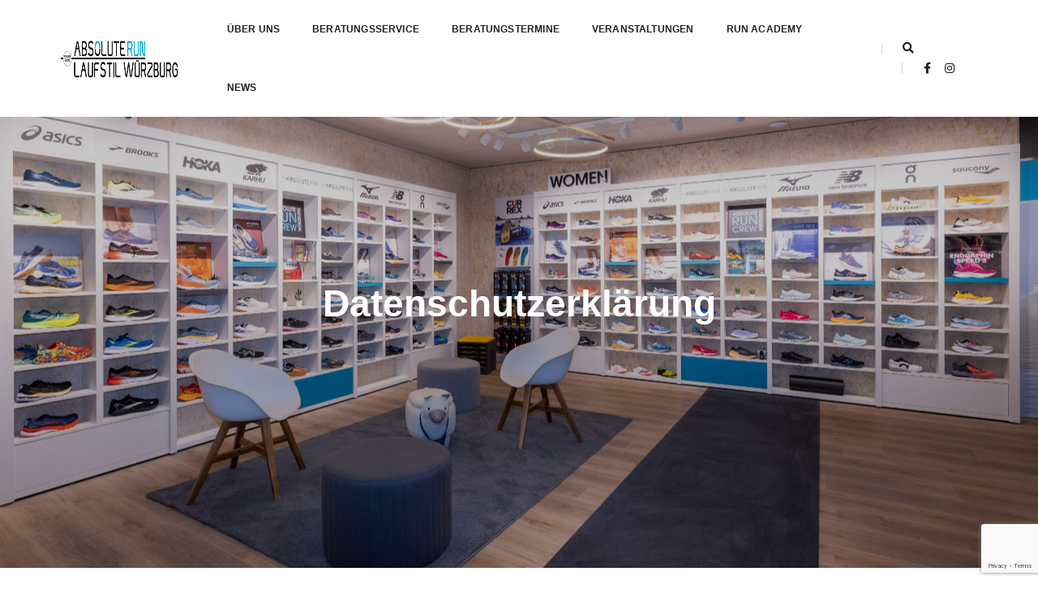

--- FILE ---
content_type: text/html; charset=utf-8
request_url: https://www.google.com/recaptcha/api2/anchor?ar=1&k=6LdpC1shAAAAAMii5QfrkmDXhvGxxP05Hm_q_yf5&co=aHR0cHM6Ly9hYnNvbHV0ZS1ydW4td3VlcnpidXJnLmRlOjQ0Mw..&hl=en&v=PoyoqOPhxBO7pBk68S4YbpHZ&size=invisible&anchor-ms=20000&execute-ms=30000&cb=78lux4uttwqs
body_size: 48762
content:
<!DOCTYPE HTML><html dir="ltr" lang="en"><head><meta http-equiv="Content-Type" content="text/html; charset=UTF-8">
<meta http-equiv="X-UA-Compatible" content="IE=edge">
<title>reCAPTCHA</title>
<style type="text/css">
/* cyrillic-ext */
@font-face {
  font-family: 'Roboto';
  font-style: normal;
  font-weight: 400;
  font-stretch: 100%;
  src: url(//fonts.gstatic.com/s/roboto/v48/KFO7CnqEu92Fr1ME7kSn66aGLdTylUAMa3GUBHMdazTgWw.woff2) format('woff2');
  unicode-range: U+0460-052F, U+1C80-1C8A, U+20B4, U+2DE0-2DFF, U+A640-A69F, U+FE2E-FE2F;
}
/* cyrillic */
@font-face {
  font-family: 'Roboto';
  font-style: normal;
  font-weight: 400;
  font-stretch: 100%;
  src: url(//fonts.gstatic.com/s/roboto/v48/KFO7CnqEu92Fr1ME7kSn66aGLdTylUAMa3iUBHMdazTgWw.woff2) format('woff2');
  unicode-range: U+0301, U+0400-045F, U+0490-0491, U+04B0-04B1, U+2116;
}
/* greek-ext */
@font-face {
  font-family: 'Roboto';
  font-style: normal;
  font-weight: 400;
  font-stretch: 100%;
  src: url(//fonts.gstatic.com/s/roboto/v48/KFO7CnqEu92Fr1ME7kSn66aGLdTylUAMa3CUBHMdazTgWw.woff2) format('woff2');
  unicode-range: U+1F00-1FFF;
}
/* greek */
@font-face {
  font-family: 'Roboto';
  font-style: normal;
  font-weight: 400;
  font-stretch: 100%;
  src: url(//fonts.gstatic.com/s/roboto/v48/KFO7CnqEu92Fr1ME7kSn66aGLdTylUAMa3-UBHMdazTgWw.woff2) format('woff2');
  unicode-range: U+0370-0377, U+037A-037F, U+0384-038A, U+038C, U+038E-03A1, U+03A3-03FF;
}
/* math */
@font-face {
  font-family: 'Roboto';
  font-style: normal;
  font-weight: 400;
  font-stretch: 100%;
  src: url(//fonts.gstatic.com/s/roboto/v48/KFO7CnqEu92Fr1ME7kSn66aGLdTylUAMawCUBHMdazTgWw.woff2) format('woff2');
  unicode-range: U+0302-0303, U+0305, U+0307-0308, U+0310, U+0312, U+0315, U+031A, U+0326-0327, U+032C, U+032F-0330, U+0332-0333, U+0338, U+033A, U+0346, U+034D, U+0391-03A1, U+03A3-03A9, U+03B1-03C9, U+03D1, U+03D5-03D6, U+03F0-03F1, U+03F4-03F5, U+2016-2017, U+2034-2038, U+203C, U+2040, U+2043, U+2047, U+2050, U+2057, U+205F, U+2070-2071, U+2074-208E, U+2090-209C, U+20D0-20DC, U+20E1, U+20E5-20EF, U+2100-2112, U+2114-2115, U+2117-2121, U+2123-214F, U+2190, U+2192, U+2194-21AE, U+21B0-21E5, U+21F1-21F2, U+21F4-2211, U+2213-2214, U+2216-22FF, U+2308-230B, U+2310, U+2319, U+231C-2321, U+2336-237A, U+237C, U+2395, U+239B-23B7, U+23D0, U+23DC-23E1, U+2474-2475, U+25AF, U+25B3, U+25B7, U+25BD, U+25C1, U+25CA, U+25CC, U+25FB, U+266D-266F, U+27C0-27FF, U+2900-2AFF, U+2B0E-2B11, U+2B30-2B4C, U+2BFE, U+3030, U+FF5B, U+FF5D, U+1D400-1D7FF, U+1EE00-1EEFF;
}
/* symbols */
@font-face {
  font-family: 'Roboto';
  font-style: normal;
  font-weight: 400;
  font-stretch: 100%;
  src: url(//fonts.gstatic.com/s/roboto/v48/KFO7CnqEu92Fr1ME7kSn66aGLdTylUAMaxKUBHMdazTgWw.woff2) format('woff2');
  unicode-range: U+0001-000C, U+000E-001F, U+007F-009F, U+20DD-20E0, U+20E2-20E4, U+2150-218F, U+2190, U+2192, U+2194-2199, U+21AF, U+21E6-21F0, U+21F3, U+2218-2219, U+2299, U+22C4-22C6, U+2300-243F, U+2440-244A, U+2460-24FF, U+25A0-27BF, U+2800-28FF, U+2921-2922, U+2981, U+29BF, U+29EB, U+2B00-2BFF, U+4DC0-4DFF, U+FFF9-FFFB, U+10140-1018E, U+10190-1019C, U+101A0, U+101D0-101FD, U+102E0-102FB, U+10E60-10E7E, U+1D2C0-1D2D3, U+1D2E0-1D37F, U+1F000-1F0FF, U+1F100-1F1AD, U+1F1E6-1F1FF, U+1F30D-1F30F, U+1F315, U+1F31C, U+1F31E, U+1F320-1F32C, U+1F336, U+1F378, U+1F37D, U+1F382, U+1F393-1F39F, U+1F3A7-1F3A8, U+1F3AC-1F3AF, U+1F3C2, U+1F3C4-1F3C6, U+1F3CA-1F3CE, U+1F3D4-1F3E0, U+1F3ED, U+1F3F1-1F3F3, U+1F3F5-1F3F7, U+1F408, U+1F415, U+1F41F, U+1F426, U+1F43F, U+1F441-1F442, U+1F444, U+1F446-1F449, U+1F44C-1F44E, U+1F453, U+1F46A, U+1F47D, U+1F4A3, U+1F4B0, U+1F4B3, U+1F4B9, U+1F4BB, U+1F4BF, U+1F4C8-1F4CB, U+1F4D6, U+1F4DA, U+1F4DF, U+1F4E3-1F4E6, U+1F4EA-1F4ED, U+1F4F7, U+1F4F9-1F4FB, U+1F4FD-1F4FE, U+1F503, U+1F507-1F50B, U+1F50D, U+1F512-1F513, U+1F53E-1F54A, U+1F54F-1F5FA, U+1F610, U+1F650-1F67F, U+1F687, U+1F68D, U+1F691, U+1F694, U+1F698, U+1F6AD, U+1F6B2, U+1F6B9-1F6BA, U+1F6BC, U+1F6C6-1F6CF, U+1F6D3-1F6D7, U+1F6E0-1F6EA, U+1F6F0-1F6F3, U+1F6F7-1F6FC, U+1F700-1F7FF, U+1F800-1F80B, U+1F810-1F847, U+1F850-1F859, U+1F860-1F887, U+1F890-1F8AD, U+1F8B0-1F8BB, U+1F8C0-1F8C1, U+1F900-1F90B, U+1F93B, U+1F946, U+1F984, U+1F996, U+1F9E9, U+1FA00-1FA6F, U+1FA70-1FA7C, U+1FA80-1FA89, U+1FA8F-1FAC6, U+1FACE-1FADC, U+1FADF-1FAE9, U+1FAF0-1FAF8, U+1FB00-1FBFF;
}
/* vietnamese */
@font-face {
  font-family: 'Roboto';
  font-style: normal;
  font-weight: 400;
  font-stretch: 100%;
  src: url(//fonts.gstatic.com/s/roboto/v48/KFO7CnqEu92Fr1ME7kSn66aGLdTylUAMa3OUBHMdazTgWw.woff2) format('woff2');
  unicode-range: U+0102-0103, U+0110-0111, U+0128-0129, U+0168-0169, U+01A0-01A1, U+01AF-01B0, U+0300-0301, U+0303-0304, U+0308-0309, U+0323, U+0329, U+1EA0-1EF9, U+20AB;
}
/* latin-ext */
@font-face {
  font-family: 'Roboto';
  font-style: normal;
  font-weight: 400;
  font-stretch: 100%;
  src: url(//fonts.gstatic.com/s/roboto/v48/KFO7CnqEu92Fr1ME7kSn66aGLdTylUAMa3KUBHMdazTgWw.woff2) format('woff2');
  unicode-range: U+0100-02BA, U+02BD-02C5, U+02C7-02CC, U+02CE-02D7, U+02DD-02FF, U+0304, U+0308, U+0329, U+1D00-1DBF, U+1E00-1E9F, U+1EF2-1EFF, U+2020, U+20A0-20AB, U+20AD-20C0, U+2113, U+2C60-2C7F, U+A720-A7FF;
}
/* latin */
@font-face {
  font-family: 'Roboto';
  font-style: normal;
  font-weight: 400;
  font-stretch: 100%;
  src: url(//fonts.gstatic.com/s/roboto/v48/KFO7CnqEu92Fr1ME7kSn66aGLdTylUAMa3yUBHMdazQ.woff2) format('woff2');
  unicode-range: U+0000-00FF, U+0131, U+0152-0153, U+02BB-02BC, U+02C6, U+02DA, U+02DC, U+0304, U+0308, U+0329, U+2000-206F, U+20AC, U+2122, U+2191, U+2193, U+2212, U+2215, U+FEFF, U+FFFD;
}
/* cyrillic-ext */
@font-face {
  font-family: 'Roboto';
  font-style: normal;
  font-weight: 500;
  font-stretch: 100%;
  src: url(//fonts.gstatic.com/s/roboto/v48/KFO7CnqEu92Fr1ME7kSn66aGLdTylUAMa3GUBHMdazTgWw.woff2) format('woff2');
  unicode-range: U+0460-052F, U+1C80-1C8A, U+20B4, U+2DE0-2DFF, U+A640-A69F, U+FE2E-FE2F;
}
/* cyrillic */
@font-face {
  font-family: 'Roboto';
  font-style: normal;
  font-weight: 500;
  font-stretch: 100%;
  src: url(//fonts.gstatic.com/s/roboto/v48/KFO7CnqEu92Fr1ME7kSn66aGLdTylUAMa3iUBHMdazTgWw.woff2) format('woff2');
  unicode-range: U+0301, U+0400-045F, U+0490-0491, U+04B0-04B1, U+2116;
}
/* greek-ext */
@font-face {
  font-family: 'Roboto';
  font-style: normal;
  font-weight: 500;
  font-stretch: 100%;
  src: url(//fonts.gstatic.com/s/roboto/v48/KFO7CnqEu92Fr1ME7kSn66aGLdTylUAMa3CUBHMdazTgWw.woff2) format('woff2');
  unicode-range: U+1F00-1FFF;
}
/* greek */
@font-face {
  font-family: 'Roboto';
  font-style: normal;
  font-weight: 500;
  font-stretch: 100%;
  src: url(//fonts.gstatic.com/s/roboto/v48/KFO7CnqEu92Fr1ME7kSn66aGLdTylUAMa3-UBHMdazTgWw.woff2) format('woff2');
  unicode-range: U+0370-0377, U+037A-037F, U+0384-038A, U+038C, U+038E-03A1, U+03A3-03FF;
}
/* math */
@font-face {
  font-family: 'Roboto';
  font-style: normal;
  font-weight: 500;
  font-stretch: 100%;
  src: url(//fonts.gstatic.com/s/roboto/v48/KFO7CnqEu92Fr1ME7kSn66aGLdTylUAMawCUBHMdazTgWw.woff2) format('woff2');
  unicode-range: U+0302-0303, U+0305, U+0307-0308, U+0310, U+0312, U+0315, U+031A, U+0326-0327, U+032C, U+032F-0330, U+0332-0333, U+0338, U+033A, U+0346, U+034D, U+0391-03A1, U+03A3-03A9, U+03B1-03C9, U+03D1, U+03D5-03D6, U+03F0-03F1, U+03F4-03F5, U+2016-2017, U+2034-2038, U+203C, U+2040, U+2043, U+2047, U+2050, U+2057, U+205F, U+2070-2071, U+2074-208E, U+2090-209C, U+20D0-20DC, U+20E1, U+20E5-20EF, U+2100-2112, U+2114-2115, U+2117-2121, U+2123-214F, U+2190, U+2192, U+2194-21AE, U+21B0-21E5, U+21F1-21F2, U+21F4-2211, U+2213-2214, U+2216-22FF, U+2308-230B, U+2310, U+2319, U+231C-2321, U+2336-237A, U+237C, U+2395, U+239B-23B7, U+23D0, U+23DC-23E1, U+2474-2475, U+25AF, U+25B3, U+25B7, U+25BD, U+25C1, U+25CA, U+25CC, U+25FB, U+266D-266F, U+27C0-27FF, U+2900-2AFF, U+2B0E-2B11, U+2B30-2B4C, U+2BFE, U+3030, U+FF5B, U+FF5D, U+1D400-1D7FF, U+1EE00-1EEFF;
}
/* symbols */
@font-face {
  font-family: 'Roboto';
  font-style: normal;
  font-weight: 500;
  font-stretch: 100%;
  src: url(//fonts.gstatic.com/s/roboto/v48/KFO7CnqEu92Fr1ME7kSn66aGLdTylUAMaxKUBHMdazTgWw.woff2) format('woff2');
  unicode-range: U+0001-000C, U+000E-001F, U+007F-009F, U+20DD-20E0, U+20E2-20E4, U+2150-218F, U+2190, U+2192, U+2194-2199, U+21AF, U+21E6-21F0, U+21F3, U+2218-2219, U+2299, U+22C4-22C6, U+2300-243F, U+2440-244A, U+2460-24FF, U+25A0-27BF, U+2800-28FF, U+2921-2922, U+2981, U+29BF, U+29EB, U+2B00-2BFF, U+4DC0-4DFF, U+FFF9-FFFB, U+10140-1018E, U+10190-1019C, U+101A0, U+101D0-101FD, U+102E0-102FB, U+10E60-10E7E, U+1D2C0-1D2D3, U+1D2E0-1D37F, U+1F000-1F0FF, U+1F100-1F1AD, U+1F1E6-1F1FF, U+1F30D-1F30F, U+1F315, U+1F31C, U+1F31E, U+1F320-1F32C, U+1F336, U+1F378, U+1F37D, U+1F382, U+1F393-1F39F, U+1F3A7-1F3A8, U+1F3AC-1F3AF, U+1F3C2, U+1F3C4-1F3C6, U+1F3CA-1F3CE, U+1F3D4-1F3E0, U+1F3ED, U+1F3F1-1F3F3, U+1F3F5-1F3F7, U+1F408, U+1F415, U+1F41F, U+1F426, U+1F43F, U+1F441-1F442, U+1F444, U+1F446-1F449, U+1F44C-1F44E, U+1F453, U+1F46A, U+1F47D, U+1F4A3, U+1F4B0, U+1F4B3, U+1F4B9, U+1F4BB, U+1F4BF, U+1F4C8-1F4CB, U+1F4D6, U+1F4DA, U+1F4DF, U+1F4E3-1F4E6, U+1F4EA-1F4ED, U+1F4F7, U+1F4F9-1F4FB, U+1F4FD-1F4FE, U+1F503, U+1F507-1F50B, U+1F50D, U+1F512-1F513, U+1F53E-1F54A, U+1F54F-1F5FA, U+1F610, U+1F650-1F67F, U+1F687, U+1F68D, U+1F691, U+1F694, U+1F698, U+1F6AD, U+1F6B2, U+1F6B9-1F6BA, U+1F6BC, U+1F6C6-1F6CF, U+1F6D3-1F6D7, U+1F6E0-1F6EA, U+1F6F0-1F6F3, U+1F6F7-1F6FC, U+1F700-1F7FF, U+1F800-1F80B, U+1F810-1F847, U+1F850-1F859, U+1F860-1F887, U+1F890-1F8AD, U+1F8B0-1F8BB, U+1F8C0-1F8C1, U+1F900-1F90B, U+1F93B, U+1F946, U+1F984, U+1F996, U+1F9E9, U+1FA00-1FA6F, U+1FA70-1FA7C, U+1FA80-1FA89, U+1FA8F-1FAC6, U+1FACE-1FADC, U+1FADF-1FAE9, U+1FAF0-1FAF8, U+1FB00-1FBFF;
}
/* vietnamese */
@font-face {
  font-family: 'Roboto';
  font-style: normal;
  font-weight: 500;
  font-stretch: 100%;
  src: url(//fonts.gstatic.com/s/roboto/v48/KFO7CnqEu92Fr1ME7kSn66aGLdTylUAMa3OUBHMdazTgWw.woff2) format('woff2');
  unicode-range: U+0102-0103, U+0110-0111, U+0128-0129, U+0168-0169, U+01A0-01A1, U+01AF-01B0, U+0300-0301, U+0303-0304, U+0308-0309, U+0323, U+0329, U+1EA0-1EF9, U+20AB;
}
/* latin-ext */
@font-face {
  font-family: 'Roboto';
  font-style: normal;
  font-weight: 500;
  font-stretch: 100%;
  src: url(//fonts.gstatic.com/s/roboto/v48/KFO7CnqEu92Fr1ME7kSn66aGLdTylUAMa3KUBHMdazTgWw.woff2) format('woff2');
  unicode-range: U+0100-02BA, U+02BD-02C5, U+02C7-02CC, U+02CE-02D7, U+02DD-02FF, U+0304, U+0308, U+0329, U+1D00-1DBF, U+1E00-1E9F, U+1EF2-1EFF, U+2020, U+20A0-20AB, U+20AD-20C0, U+2113, U+2C60-2C7F, U+A720-A7FF;
}
/* latin */
@font-face {
  font-family: 'Roboto';
  font-style: normal;
  font-weight: 500;
  font-stretch: 100%;
  src: url(//fonts.gstatic.com/s/roboto/v48/KFO7CnqEu92Fr1ME7kSn66aGLdTylUAMa3yUBHMdazQ.woff2) format('woff2');
  unicode-range: U+0000-00FF, U+0131, U+0152-0153, U+02BB-02BC, U+02C6, U+02DA, U+02DC, U+0304, U+0308, U+0329, U+2000-206F, U+20AC, U+2122, U+2191, U+2193, U+2212, U+2215, U+FEFF, U+FFFD;
}
/* cyrillic-ext */
@font-face {
  font-family: 'Roboto';
  font-style: normal;
  font-weight: 900;
  font-stretch: 100%;
  src: url(//fonts.gstatic.com/s/roboto/v48/KFO7CnqEu92Fr1ME7kSn66aGLdTylUAMa3GUBHMdazTgWw.woff2) format('woff2');
  unicode-range: U+0460-052F, U+1C80-1C8A, U+20B4, U+2DE0-2DFF, U+A640-A69F, U+FE2E-FE2F;
}
/* cyrillic */
@font-face {
  font-family: 'Roboto';
  font-style: normal;
  font-weight: 900;
  font-stretch: 100%;
  src: url(//fonts.gstatic.com/s/roboto/v48/KFO7CnqEu92Fr1ME7kSn66aGLdTylUAMa3iUBHMdazTgWw.woff2) format('woff2');
  unicode-range: U+0301, U+0400-045F, U+0490-0491, U+04B0-04B1, U+2116;
}
/* greek-ext */
@font-face {
  font-family: 'Roboto';
  font-style: normal;
  font-weight: 900;
  font-stretch: 100%;
  src: url(//fonts.gstatic.com/s/roboto/v48/KFO7CnqEu92Fr1ME7kSn66aGLdTylUAMa3CUBHMdazTgWw.woff2) format('woff2');
  unicode-range: U+1F00-1FFF;
}
/* greek */
@font-face {
  font-family: 'Roboto';
  font-style: normal;
  font-weight: 900;
  font-stretch: 100%;
  src: url(//fonts.gstatic.com/s/roboto/v48/KFO7CnqEu92Fr1ME7kSn66aGLdTylUAMa3-UBHMdazTgWw.woff2) format('woff2');
  unicode-range: U+0370-0377, U+037A-037F, U+0384-038A, U+038C, U+038E-03A1, U+03A3-03FF;
}
/* math */
@font-face {
  font-family: 'Roboto';
  font-style: normal;
  font-weight: 900;
  font-stretch: 100%;
  src: url(//fonts.gstatic.com/s/roboto/v48/KFO7CnqEu92Fr1ME7kSn66aGLdTylUAMawCUBHMdazTgWw.woff2) format('woff2');
  unicode-range: U+0302-0303, U+0305, U+0307-0308, U+0310, U+0312, U+0315, U+031A, U+0326-0327, U+032C, U+032F-0330, U+0332-0333, U+0338, U+033A, U+0346, U+034D, U+0391-03A1, U+03A3-03A9, U+03B1-03C9, U+03D1, U+03D5-03D6, U+03F0-03F1, U+03F4-03F5, U+2016-2017, U+2034-2038, U+203C, U+2040, U+2043, U+2047, U+2050, U+2057, U+205F, U+2070-2071, U+2074-208E, U+2090-209C, U+20D0-20DC, U+20E1, U+20E5-20EF, U+2100-2112, U+2114-2115, U+2117-2121, U+2123-214F, U+2190, U+2192, U+2194-21AE, U+21B0-21E5, U+21F1-21F2, U+21F4-2211, U+2213-2214, U+2216-22FF, U+2308-230B, U+2310, U+2319, U+231C-2321, U+2336-237A, U+237C, U+2395, U+239B-23B7, U+23D0, U+23DC-23E1, U+2474-2475, U+25AF, U+25B3, U+25B7, U+25BD, U+25C1, U+25CA, U+25CC, U+25FB, U+266D-266F, U+27C0-27FF, U+2900-2AFF, U+2B0E-2B11, U+2B30-2B4C, U+2BFE, U+3030, U+FF5B, U+FF5D, U+1D400-1D7FF, U+1EE00-1EEFF;
}
/* symbols */
@font-face {
  font-family: 'Roboto';
  font-style: normal;
  font-weight: 900;
  font-stretch: 100%;
  src: url(//fonts.gstatic.com/s/roboto/v48/KFO7CnqEu92Fr1ME7kSn66aGLdTylUAMaxKUBHMdazTgWw.woff2) format('woff2');
  unicode-range: U+0001-000C, U+000E-001F, U+007F-009F, U+20DD-20E0, U+20E2-20E4, U+2150-218F, U+2190, U+2192, U+2194-2199, U+21AF, U+21E6-21F0, U+21F3, U+2218-2219, U+2299, U+22C4-22C6, U+2300-243F, U+2440-244A, U+2460-24FF, U+25A0-27BF, U+2800-28FF, U+2921-2922, U+2981, U+29BF, U+29EB, U+2B00-2BFF, U+4DC0-4DFF, U+FFF9-FFFB, U+10140-1018E, U+10190-1019C, U+101A0, U+101D0-101FD, U+102E0-102FB, U+10E60-10E7E, U+1D2C0-1D2D3, U+1D2E0-1D37F, U+1F000-1F0FF, U+1F100-1F1AD, U+1F1E6-1F1FF, U+1F30D-1F30F, U+1F315, U+1F31C, U+1F31E, U+1F320-1F32C, U+1F336, U+1F378, U+1F37D, U+1F382, U+1F393-1F39F, U+1F3A7-1F3A8, U+1F3AC-1F3AF, U+1F3C2, U+1F3C4-1F3C6, U+1F3CA-1F3CE, U+1F3D4-1F3E0, U+1F3ED, U+1F3F1-1F3F3, U+1F3F5-1F3F7, U+1F408, U+1F415, U+1F41F, U+1F426, U+1F43F, U+1F441-1F442, U+1F444, U+1F446-1F449, U+1F44C-1F44E, U+1F453, U+1F46A, U+1F47D, U+1F4A3, U+1F4B0, U+1F4B3, U+1F4B9, U+1F4BB, U+1F4BF, U+1F4C8-1F4CB, U+1F4D6, U+1F4DA, U+1F4DF, U+1F4E3-1F4E6, U+1F4EA-1F4ED, U+1F4F7, U+1F4F9-1F4FB, U+1F4FD-1F4FE, U+1F503, U+1F507-1F50B, U+1F50D, U+1F512-1F513, U+1F53E-1F54A, U+1F54F-1F5FA, U+1F610, U+1F650-1F67F, U+1F687, U+1F68D, U+1F691, U+1F694, U+1F698, U+1F6AD, U+1F6B2, U+1F6B9-1F6BA, U+1F6BC, U+1F6C6-1F6CF, U+1F6D3-1F6D7, U+1F6E0-1F6EA, U+1F6F0-1F6F3, U+1F6F7-1F6FC, U+1F700-1F7FF, U+1F800-1F80B, U+1F810-1F847, U+1F850-1F859, U+1F860-1F887, U+1F890-1F8AD, U+1F8B0-1F8BB, U+1F8C0-1F8C1, U+1F900-1F90B, U+1F93B, U+1F946, U+1F984, U+1F996, U+1F9E9, U+1FA00-1FA6F, U+1FA70-1FA7C, U+1FA80-1FA89, U+1FA8F-1FAC6, U+1FACE-1FADC, U+1FADF-1FAE9, U+1FAF0-1FAF8, U+1FB00-1FBFF;
}
/* vietnamese */
@font-face {
  font-family: 'Roboto';
  font-style: normal;
  font-weight: 900;
  font-stretch: 100%;
  src: url(//fonts.gstatic.com/s/roboto/v48/KFO7CnqEu92Fr1ME7kSn66aGLdTylUAMa3OUBHMdazTgWw.woff2) format('woff2');
  unicode-range: U+0102-0103, U+0110-0111, U+0128-0129, U+0168-0169, U+01A0-01A1, U+01AF-01B0, U+0300-0301, U+0303-0304, U+0308-0309, U+0323, U+0329, U+1EA0-1EF9, U+20AB;
}
/* latin-ext */
@font-face {
  font-family: 'Roboto';
  font-style: normal;
  font-weight: 900;
  font-stretch: 100%;
  src: url(//fonts.gstatic.com/s/roboto/v48/KFO7CnqEu92Fr1ME7kSn66aGLdTylUAMa3KUBHMdazTgWw.woff2) format('woff2');
  unicode-range: U+0100-02BA, U+02BD-02C5, U+02C7-02CC, U+02CE-02D7, U+02DD-02FF, U+0304, U+0308, U+0329, U+1D00-1DBF, U+1E00-1E9F, U+1EF2-1EFF, U+2020, U+20A0-20AB, U+20AD-20C0, U+2113, U+2C60-2C7F, U+A720-A7FF;
}
/* latin */
@font-face {
  font-family: 'Roboto';
  font-style: normal;
  font-weight: 900;
  font-stretch: 100%;
  src: url(//fonts.gstatic.com/s/roboto/v48/KFO7CnqEu92Fr1ME7kSn66aGLdTylUAMa3yUBHMdazQ.woff2) format('woff2');
  unicode-range: U+0000-00FF, U+0131, U+0152-0153, U+02BB-02BC, U+02C6, U+02DA, U+02DC, U+0304, U+0308, U+0329, U+2000-206F, U+20AC, U+2122, U+2191, U+2193, U+2212, U+2215, U+FEFF, U+FFFD;
}

</style>
<link rel="stylesheet" type="text/css" href="https://www.gstatic.com/recaptcha/releases/PoyoqOPhxBO7pBk68S4YbpHZ/styles__ltr.css">
<script nonce="gK0kN0rhSxpZa1DdAUTA6A" type="text/javascript">window['__recaptcha_api'] = 'https://www.google.com/recaptcha/api2/';</script>
<script type="text/javascript" src="https://www.gstatic.com/recaptcha/releases/PoyoqOPhxBO7pBk68S4YbpHZ/recaptcha__en.js" nonce="gK0kN0rhSxpZa1DdAUTA6A">
      
    </script></head>
<body><div id="rc-anchor-alert" class="rc-anchor-alert"></div>
<input type="hidden" id="recaptcha-token" value="[base64]">
<script type="text/javascript" nonce="gK0kN0rhSxpZa1DdAUTA6A">
      recaptcha.anchor.Main.init("[\x22ainput\x22,[\x22bgdata\x22,\x22\x22,\[base64]/[base64]/[base64]/ZyhXLGgpOnEoW04sMjEsbF0sVywwKSxoKSxmYWxzZSxmYWxzZSl9Y2F0Y2goayl7RygzNTgsVyk/[base64]/[base64]/[base64]/[base64]/[base64]/[base64]/[base64]/bmV3IEJbT10oRFswXSk6dz09Mj9uZXcgQltPXShEWzBdLERbMV0pOnc9PTM/bmV3IEJbT10oRFswXSxEWzFdLERbMl0pOnc9PTQ/[base64]/[base64]/[base64]/[base64]/[base64]\\u003d\x22,\[base64]\x22,\x22WksUZRpRw6o0ZzHDqn4ew5jDhcKCXlgxYsKCF8K+GgV/wrTCqWNrVBljH8KVwrnDlBA0wqJBw7p7FHfDskjCvcKiIMK+wpTDpcOZwofDlcOODAHCusKXdyrCjcOlwoNcwoTDrsKHwoJwa8OHwp1AwoYQwp3DnHINw7JmYMO/wpgFBsO7w6DCocOiw5gpwqjDscOzQMKUw7tGwr3CtQ05PcOVw64mw73CpnDCjXnDpQcowqtfVmbCinrDkBYOwrLDvsOPdgpww6BaJnbCo8Oxw4rCvB/[base64]/Ch8OMD34ywooBXcODwqN9NCZew7ZqU1PDosKEZRHDllwAbcObwonCqMOjw43DqcO5w718w7DDj8KowpxDw5HDocOjwqbCq8OxVhoTw5jCgMOGw4vDmSwdEBlgw6/Dk8OKFEjDkGHDsMONW2fCrcOSYsKGwqvDssO7w5/CksKvwqljw4MawoNAw4zDs0PCiWDDlF7DrcKZw6DDozB1wphTd8KzH8K4BcO6wq7Co8K5ecKbwr9rO09QOcKzC8Ocw6wLwod7Y8K1wrU/bCV7w5BrVsKlwp0uw5XDk2t/bD3DkcOxwqHCjsOsGz7Co8O4wos7wp0Pw7pQH8OSc2dgDsOeZcKiBcOEIxnCsHUxw6/[base64]/wqMrWcO/wq4qT8OTRcOQGMO2LRJmw48VwpVuw4XDh1/Dpw/CssOnwoXCscKxCcKjw7HCtjDDrcOYUcOneFE7LiIENMK4wrnCnAw7w7/CmFnClBnCnAtSwrnDscKSw4xuLHsBw47CilHDosKNOEw4w6tab8Khw6kowqJHw6LDikHDsVxCw5U3wrkNw4XDpcOIwrHDh8Kkw7o5OcK0w77ChS7DucOPSVPCnUjCq8OtLirCjcKpVUPCnMO9wqs3FCokwoXDtmAIQ8OzWcO+wofCoTPCrsKHAMOHwrnDpSRGLwjCny/DiMKvwot3wo7CscOAw6fDmSvDnsKvw7TClUkFwovCgAXDtcKZDTEbLQnDksKMfyvCq8K3w70hw7/CpnI8woVZw4jCqiPChMOjw6zCtsODNcOwBsKpOcOEJ8KGw61vZMOJw5nDlTJtesO9McK+eMOWLcOjKz3CiMKAwqAcXBDCpzHDlsOSw77CrRUmwo9ywr/[base64]/w7bDsRfCgVzDnWLDq0EPdGQcTC/Ck8K9Z0QtwrHDv8KQwo5NE8OfwrJ7YwLCmW00w7/CpcOJw5HDjHURbRLDlk9Qwp82GMOxwrXCpi3DvsO8w5YnwrBPwrBzw7gowo3DkMOFwqrCiMOyJcK9w4djw4nCoj4hcMO+MMKcw7zDrcKGwoDDncKFO8Kkw7DCpCIdwps8w4hpZkzDkQPDows8TjwQw4lxFcOgd8KCw7pVEMKlMcOUQiI/[base64]/DmcOpbMO8w63Dg0bCo8K6w4IFWRtKwprChsOewpVjw5rDm1/Dn3TDgGk1wrXDn8Kmwo/[base64]/DvcKew4N9TcKSZCPDkX5ewqhKwrHDp8O0fcOdwoDCisKkw6bCvFw0w6TCjsKsUxTDusOOw5VWKcKAUhc1JMKOeMOHw4TDqUQDJMOuRMOpw4LCljnDnMOVcMOrAR7Cm8KIC8K3w6wjcAgYU8KdGcOdw7/CucKpw6w3dsKzfMObw6VFwr3DmMKfHW7DrhM5w5RKCnBRw5bDlSDCn8OQYEZwwq4AFAvDuMO+wrjCg8OmwqvCgcKQwpbDmAApwpbCqljCl8KuwqY4TzbDnsOBw4PDuMKOwpR+wqPDjT8DVmXDphXChV48MUfDoyExwrDCpRcRDsOlDyAVeMKEwqLDpcOBw7PCnVI/[base64]/w6XChhJAK8OXw4PCsMOew4Qxwq7DgXwxQMO8IElUGsOUw7EaHcO9eMOZBVvCiFNxEcKNfCHDtMO6WCzCh8KSw5nCisKICMO8wqPDlm7Cp8OVw7XCkDrDj0LCm8KDPcKxw7wVRj5/woxILRgrw7TChMKfwp7Di8ObwpjDpcOdw7xhcMOHw5bCgsKhw74jRj7DmGQ+F10nwp0Dw4NCwrTCnlbDonwQEQ3CnsOce0/DiAfCssKqNjHCjMKYwq/CjcKmJFteeWNuDsK7w4sqIjDChjh9w5fDg396w6IDwrHCt8OyAcO5w6/Dq8O2Cm/CusO2AcOOwrp8wovDhMKJEG/[base64]/[base64]/DmsKnw6MHFcO5w6nClU/CssOow6/CssKEw4nDnMKdw7HDtsKHw4sdwo9Iwp/CtMOcSSXDmMOBdR12w4wQXTkTw5jDt1LClFPDv8O9w4gAeVXCtmhGw7rCt0DDmMKzasKfVsOvfHrCqcKFVi/Du3hoQcKJW8OTw4UTw71jGylBwrFrwq8ySsOzPMKdwop0NsK3w4HCusKNCw1Sw45Uw6PDoAFSw7jDk8KsNx/DgcKww4ATIcORIcKlwoHDpcOmG8OuaSVIw5AYccOKWcK0w7HDszxPwr51BQBPwq3Dh8K6KMKkw4ECwoHCtMOowonCqjdHLsKvQMOmKx/DvH7Cv8OPwq7DqMKNwrHDisK4N3FBwq9iSzYxR8OWf2LCscKiT8KIbsKmw6fDrkLDjB8+wr5ew5xkwoDDvX0GOsOLwrPDh3tww6V/PMOswqvDoMOcw4JQNMKoCl12wpvDgcOEbcKHKMOZHsKswoglw5PChVJ7w64pUUcrw5nDu8KqwrXChCwIWsOew7/CrsK1WsOHQMOsXQtkw7YPw6TDk8Kaw6rClMKrK8OmwrkYwq9VTsKmwpzCh2tpWsOyJsOzwqtYA1vDunPDgg/DlhDDr8Kiw619w6rDrsOlw7xVC2jCuw/DlyBHw4UqWmPCt3bCs8Kkw458I18uw5TCq8Kqw4bCq8OfMRwfw5onwqpzLBteRsK8dhvCrsOjw5/CusOfwoXDgMOfw6nCiDnDi8K2JwHCoyQ0KUlEw77ClcOUO8OZO8KuNGfDl8KNw5c/e8KgIG5+VMK2b8KqThzDmFLDq8OrwrDDq8KpfcObwp7DssKaw6zDv2I5w5otw4EIIV5oYQhpwoXDhTrCsETCgwbDmDTCslfDjBfCrsOjw7oMcmrDm0NLPsOUwqEEwpLDj8K5wpM/w4UpesOgEcOUw6diX8Kgw6fCicKzwqk8w4R8w5hhw4VhH8OgwrkQEDvCtXkYw6LDkSrDmMOfwooMFnfCvyRlw7g5w6IgYcKTV8OiwrIjw6lRw7QLwoNxZkDDhCXCgQnDjnBQw6LCpsK/YMOiw7PDnsOMwp7DtMKkw5/DssKyw4LCqMOASW5XK2lywq7CmyJkd8KwA8OjLMKtw4ERwrrCvT19wqsuwpxSwox2Smgvw6ZWUnUUGMKwDcOBEUEGw4rDrMORw5DDpg8fdMOWVzTCs8O/PsKoXl/CgsO5woYqFsOoYcKKw7YEQ8Oed8Kzw4UWw7NawrTDj8OEwqfCji3CrMKqw7tKCMKPBMK4YcKXbWfDpsObV1R/cgsPw4RnwrDDuMO/woUbw4jCpxgyw4fCrMOfwpPDucO5wr/CncOxBsKCEMOobGE+D8OiNMKaFcKUw7spwrZATT0ga8Kxw74IWMOKw47DvsOqw7svIBPClsOKAsOHwqDDtUHDsDALwrcQwqdywqgdA8OGZcKew7o+eE3DglvCgS3Cv8OKWyNgYz0zw6XDrgdKPMKGwoJ0w6Ufwp/[base64]/[base64]/Ds8Kbw7QZwpXDkcK+E8KWKsKSSi9ewqdULRvDhsKVGhVqw7nCosKQesOYCinCgEXCiRYPfsKIT8OWT8OkV8O0XcOSJsKxw7HCkBjDt1/DlsKsYEfCpnrCtMK3esKGwpLDkMOdw4xEw5nCi1gjF17Cq8K9w7PDvyvCj8KZw4wZCMK+HsKyFsKGw6Jhw6LDr27DqnjCgnPDpS/DgRTDpMOTwrJuw7DCg8Olw6dRwrRhw7gTwqYVwqTDlsKvKATDhQbCnTnCosOhdcO5XsKTVMKbcsKcOMOZLV1dH1PCoMK/[base64]/DoMO0QQ8Tw4oewr1mw7DDucKcw7kfQsKswq1uwrY3wqnCvjfDi0DCs8Kqw5nDh1bCnMOqwrHCpCHCtsOiR8O8Fz3CmxLCoUPDqMOQAAtFw4TDu8O+wrVEEgAdwr3Di0XCg8KiWTTDp8KEw4jCgcOHwobCiMKow6gmw77ChhjDhC/Cjk7DlsKWNg3DvMO9BcOwV8OxFEhIw4fCq03Dgi82w4LCkMOSwoBMd8KMfTZtJMKLw5g8wpfCssOKEMKjJQ9dwoPCrmbCtH5nMhHDvsOtwrxGw5h2wp/Cg1PCt8OLbcOiwrA+EMObAMKrw7TDt1ZgIsKGbh/CvAfDrmxpWsOVw4DDik0UR8Klwqd/CMOdcxbCsMKjEcKoS8OvTybCosKkT8OiB104Z2zCgMKzIcKYwpt4DWtKwpIocMKcw4rDq8OGNcK/wqh5LXPCqEzChHsOcsKUKMOQw4/DizbDqMKXTsO7B3rDoMO4B1sMaT/Cgx/[base64]/DmMKbc3LCvjQIw7LCpsKdw7vCj8K/wqspwq5rNHJTEcOAw73DiD7CsUsTbXbDqcKwTcOxwr7DisK1wrTCqMKcw6jCjABAw514KsKfccOxw57CqG4nwqELCMKMAcOdw7nDqsO/wq97M8KtwqEUC8KgXRV4w7jCr8OFwqHCjgB9Y1R2R8K0wqzCuzBAw7oxa8OEwp1mecKpw5XDn2hLwoQYwpwnwo45wrTCrWvCkcKkLC7CiWfDt8OzOETDs8KwQRHCisO8eAQiwo3CrD7DncOjTsK6byLCvMKvw4/[base64]/V8OSw6rDqiY/w6NTLm08wq/Di8Okw5HDnMKxdW7DiF3Cn8K6YFgWMUbDiMKEKcOLURJxOQQtJEDDgsOQFFdREHJYwrfDvGbDgMKkw5Rkw6zCohsJwp1Bw5N5WXDCssK9CcOUw7zDhcKsbsK9ScOqNgRuJC15PT1XwqjCmmvCkVw0AQ/DvcK7YmrDm8K8TzXCpSokE8KrSzbDq8KWwqjDn2gXZcK2asO3w4c7w7LCtcOkTjs7wp7Cl8K0wrcJMX/[base64]/CscOaaTREwpxDLMK0XcK/Rj/Cu8ODwqB3OmHDhcOFGcOiw4wbwrPCgA/[base64]/IRfCiDHCijc6woXCuHTCl1zCsmJTw6JScAMhDsK/YsKaOylRETpcP8O2wrfDli3Dr8OIw4/[base64]/wrjDpjDCmMK3wrxaaRzCuynDlSXCuTbCu8KlwrtZwoTDk3R3C8OnMFrDgEhrIyLDribDlcOmwrrDpcOxwq/DsinCh0dPV8K9wonDlMOuYsKywqBOwrLDu8OGwqEIwpxJw6F8LcKiwrd1bMKEwqcow6g1bcKTw7I0w5rDrFsCwpvDh8KPYlXCgRVmEz7CtMO2bsO1w57DrsOOwq0pXGnCocO4w63Cr8KOQ8K+F3bCvVhbw4FDwo/Cq8Kzwo7Cq8KrXcKRw4hKwpQvwqPCm8OYeGRvWXZYwoB3woYcw7PCisKCw5HDiTnDoWnCscOJBx7Di8KVfsOXXMK4RMOlVynDu8KdwpczwqDDmk0yCnjCg8Kuw6JwVcKBRBbCrwzDmCIqw4AlESVzw6wcWcOkIn/CviHChcOLw51Twrljw7HDv3bDqcKLwqhpwrNOwoBpwr4MaA/CsMKCwpgAK8K+Q8OiwqgdfF51cDgIG8KPw6VhwpjDvG4Ow6TCnUIbIcKPI8O9LcKkQMK9wrFLSMOTw6wnwq3DmSN9woIoOcKcwqoYfBx0wptmJmbDikBgwrJHLcOsw5jCosK3DUtnw4x/[base64]/DuMOhB2jDrMOLwqV2w5R8UHdrH8OtVy5nw6rCgcOUShQUXH59LcKWUsOQNDnCsAATQ8K8JMOHX1g2w4zDvsKZK8O0w6ZddmXDq3p2fkrDu8O2w7PDoy3ClTbDvUHCk8KpFQxuV8KMRQIxwpIawp7CtMOuO8KGO8KkO35pwqjCp0cPPcKWw5zCpcKJMcKOw5/[base64]/w6zCv8K6fmIQw5rDlirDpErDo8O7K8O0MQdJw53DgwLDpDzDjhA4w6x1FMO0wq/CnjMZwrFowqI5Q8OpwrgfBCjDggDDl8Kewr4HLsOXw6tLw7ciwok6w6xIwpE0w5jCj8K9DkPCsWxewqsUwp3CuwLCjkJYwqBPw6R/wqwowpDDgnoBTcKSBsOqw4XDusK3w7NzwrjCpsObwrPDoSQawpErwrzDiDzCjCzDhGLCoCPClsOGw4bCgsOYf0Uaw60PwpjCnhDCrsO6w6PDmkRXMnrCuMOnXGpSL8KqXi4Mwq3DnjnCk8KnFFDCosOhCMOhw6/CjcOtw6/[base64]/wrXCpsK4w5PDuBBEwrlRwqXCncKOPcOKVMOZCsOcCcK5YcK9w47CoFDCjF7DgkhMH8KQw6rCocOwwoTDtcKefcOSwq3Dqkw6CmrCmCDDgyxJBsKHw67DhCTDpVJtEsO3wotOwrhOehjCsXMZR8KDwqTDnsOYwpxhMcKlWsKVw7ZXwq8ZwoPDtMKcwqs/[base64]/[base64]/wrpxUDMZw47DhBTCkH9VDEY7w7/Dl2hVwrN7wolKw7ZmfcKVw6PDs1rDscOew4LDn8OYw51KO8OWwrYrw449woIBZsOdIsO8w4HDpMKyw6rCm2jCi8OSw6bDisKww4lnfnk3wrXCt0vDicOeJnp/RMOwTQdCw5bDh8OzwofDkTdDwr0Vw7xuwoTDiMK6HQoNw7nDisOUd8O9w5YEBALCosKrMhIZw7BSbMKqwrHDqxXCjW3CtcO/HAnDjMOBw6rDtsOWdm/Cn8Oiw7QqQRPCrMKQwpV4wprCo0tTU2XCmwLCiMOOUybDksKZCWUqYcKoJcK3DcO5wqc+wq/Clwp/CcKbPcONXMKNNcOeBjPCgHTDvVDDl8KhfcOkKcKJwqc8L8OcKMKqwpAuw58dXn49WMOpT2zCo8KSwrLDg8KAw4DDosK2CsKac8KRaMOLEsKRwoZew43DiTPDq1cqRFfCisOVQ2PCvHZaAmzDl0oGwooIEcK6UVHCgBNlwr0xwr/CugDCvsO+w7d6w7IKw50NcQXDscOLwqZ6WkVGwoXCrzPDucOyL8Otd8OPwrfCpitXBiVccg/CqFbCgiXDqnnDp1M3RFY3d8KhLzzCgm/Co3zDpcK9w7XDgcOTE8KNwpU4PcOANsO1wrXCrnnCiQ5rJsKDw78wAXhpbHoQMsOrdmTDtcOlw4cjwp55wrJBYgHDnT3CgcOLw7nCm2Egw6TCulx1w4PDsgbDqw0gFxPClMKAwqjCncKqwqRYw5vDigjDjcOKw6/[base64]/CtcO4HHlPw6nDhcOKw4jDlcKww6Blw6TCosOWw6LDg8KuMVt2w7dFLcOnw6jCjynDjMO4w5w+wr1BOcKDE8OcRG/Dp8KVwrfDvUgTRSQ5w48YD8Kvw5rCiMO5Y3Vbw7RXOMOcbhjDksOFwoI0GMO+cVrCksKzBMKZGQ0jTMK7JS0DI1c9wozDicKAN8OPwotVZAjCh0rClMKlaVoQwoUjDcOBNz/DrcOrChFZw7DCgsKUHk8tacKfwqV+DyVEMcKwWFjChn/DsjwhXVrDjHp/woZUw7wKcSZTQnPDq8KhwphnM8K7AyZqc8O/QGxYwrsEwprDi3FVcUDDtS7ChcKuB8KuwoTCjntPZsOFwrIMccKCMBvDmmo3JWgPLFTCoMOcwofDusK3wprDnMOlcMK2ZRsww5TCnUtLwrEWZ8KUfH/[base64]/VSYdw4B2w4ZoYS9zawnCvFPCpsKNwrc5OzAIwr7CpMOaw4wew7vCg8OnwoIbXMOoVHnDjTpbf23Dml7CrcO9wr0jwpN+BydBwrfCkQBld1t1bMOXw6DDoQDDj8KfFsOgGCt0enrCo3/CrsOxw5vCvjLCisKoE8Kvw6UNw5TDusONwq9iPsORIMOIw4nCmipqPDnDgxHCj3bDg8K/WMO/CCUEwoVSGVDCsMKaKsKQw7QOwooMw7NEwoHDlcKPw4/DvEw5DFvDrsOFw6/Dr8OSwoXDqg9jwp5Pw6LDsX/ChcOuf8KnwobDoMKgXsOydUc0LcOnwrXCjRTCk8KZG8Kuwoxmw5QTw7zDgsKywr7CmlPDgcKncMKtwqXDpcKURcK3w50Cw4Y+w61qGMKKwoE0wrE2MGDCrUXDmcOFUsOOwoXDl0/[base64]/w7BZM8OBw4kwwr0DRsKyJ8O3wqbDiMKNwrpQBV/DtALDiEkNBn43w6VNwpPCrcKGwqcra8OSwpDDr1jCvmrDux/[base64]/DlsKiVMKVYCbDgzRWwprCuMK3w4kdJF0qw4vDp8KqazNdwqjDhsO5XMOzwrvCjn54Sx/CvcOOLsKXw4zDuXvCr8O4wrjCt8OBRlsjVcKdwokjwpfCm8KuwrrClDjDicO3wpUwdcOHwqp2BsOEwpB0KsKkNcKNw4UgPcKyOsOzwq/DoHx7w4tCwpp/wqALIsOgw75Lw6YWw4V7wrnDosKQwp0FJl/Dg8OMw4wNc8O1w44Hw7l+w7PCiH3DmHpPw4jCkMOJwrEwwq4Fc8KeXMKbw6bCtQnCpE/Dl2/DmsK5XsOwN8K+OcKtEsOFw5JQw7LClsKrw63Dv8OZw5/[base64]/[base64]/TUR0wqDCqMKjwolwGiDDoR3CmXM5Jzhkw6jDhsOkw5rCs8KjTsK+w5jDkVU3NcKgwq5FwoLCjsKsIRDCusKQw4bChSwhw5DChFQuw5s7OMO7w4siAsOJRcKaKsOyMcOLw5zDgyHCmMOBaUQREV/DtsOhbMKBH3g4Y0IVwpFaw7dCXMO7w60EbwtNN8O4QcO2w5PCuQ7CssOww6bCrQHDkG7CuMK1KcOYwrlnWMKqXsKyaDDDisO4wp/[base64]/DnXkFKMKqUWo3wpbDocKgw6Njw6vCoMKtXcO0w7bCuQ3CicOhdsOWw5HDjgbCn1LCmsOJwplZwpbCjlvCicOReMOCN0rDqMODIcKUKcOYw58uw6hOw4MIJErDv0/CjjTCicKvFxpIVS/ClHp3wpJ7XlnCksKzTV9BN8KcwrN2w5/CrRzDr8KLw68owoDDpMObw48/FcOywqRbw4DDp8Oac0rCqBTDnsOYwr1+ZwbChcOiIC/[base64]/Dl8KhTwQkTBJLMC18wrFEwrDDusKoOMO4R1PCm8KMYX9jesODJMKKw4fCmcKaZgZ7w6/[base64]/DgMOCED8oKMOTWWrCqG/Dm8Kwwq9uwqdKwotqw6HCr8OPw5vCiiXDpiXDicK5S8KXST9AZV3Dmh/[base64]/XGvCiMOXQMKCworCtMO0wo9Bw6fCiMOHVXQIwpHDpcKhwoBfw7nCvsKxw4kxwo/CqyvDoGREDjVlw4AgwoHCk1HCgRrCgD1WL097ZMOuPMKmwo7DkWHCtBXChMKiIn0+RsOWfiMPwpUkf0UHwoonwqDDusKow6vCq8KGVRBuwo7ChsO/w7I6OcK/[base64]/CrlHDj1MYw5VjJMOIwoZFw6bChFNJw53DpsKEw6x0PsKIwpnCsXrDkMKHw75gKC8Nwr7CtcOCwp/CtSFtdUcIc0PCpsK2wqPChMO+woZIw54xw4HClsOlw5BQdW/CsWXCvExxS3PDmcKEO8OYO3Zsw5nDolc9cgjCosK+wrk6UMOudyAhIhZgwqNyw5PCrsOIw7XDmi8Jw4LCisOXw4TCuiouTzUDwp/ClGFTwqQ5TMOlUcOOAhxrw5/CncOiTBwwbCzDvcKDZVXCr8KZbGhSJjMsw7NKD2rDq8KyUsK0wopRwp3DsMK6T03CoGlYdi5QIMKtw7HDkEXCqcOcw4M+CRVuwppKC8KRaMOCwpRhWVg3bcKdwooTEml6FyTDlSbDlMOzE8OPw4MHw5ZcbsO9w685C8KawoUnODzDjcO7dsO4w5/[base64]/wqstTTpUKirDvAcFdmHDkQUhw7EhQldbcsKMwp7DvcOlw67CpXPDs2fCpHxyaMKaeMO0wqVcO0fCqnxEwoJewp/Ct2liwqvDlzfDr0pcXzrDt37DswYiwoU3QcKbbsKuIwHCv8ORw5vCtsKSwoLDucOSBMOrZ8OYwpxmwpzDhMKEw5Iswr/Dq8KMF3XCs0oUwoHDiFHClG7CiMKzwpwwwqTCmUvClAIYEsOuw6jCusKOJALDlMO7w6MTwpLCoibCnsOWXMOcwq/[base64]/w5UOdsK9wpMhUsKdwpDCrVNQWlFWQS4hOsOfw6zCpMK1G8KqwpN7wpzCqj7DgQBrw73CuCLCnsK4wo4+wpXDtE7Dq2lLwo9jwrfDqilwwpEtw7jDikzCoxkIHF4IFBZvwrbDkMOmMsK1IQ0XX8KkwqPCtsOAwrDCq8KZwrQxfnnDgScPwocjb8O6wrLDsGfDgsK/[base64]/w47DhMO2wpANwp/[base64]/DrcKRLhZKwoseHHPCnQt7w5/Ci8O2TcK4esOeGMOew4LCt8OFwrBbw7tNHCDDsEolVXljwqBQa8Kaw5wDwq7DjRw7JMOSPjxSXsOAwpTDqgtiwqhmIHzDrizCkyzCr3PDvcKWVsKCwq8jNmRpw5skwqh5wptteVfCo8O6eQ/DlDVjNcKTw6vCkSNBV1/DsyjCq8KgwoMNwq1TBRp9RcKdwrtXw5lRw59sVRsAUsOJwp9Pw6PDtMOrN8OzcQYkb8K0IU5QXDbCksOVA8OLQsOlR8KYwr/CpsOSw6ZFw44dwq3CmEpPWmhHwrXDncKMwrVIw5oNXGUrw5PDlXHDssO3QkPCsMO7w4jCkDPCrmDDtcKbBMOkesOTbMKswoNLwqQEGEDDksOGPMO+ShoPSMOfOsKvw7vDusO1w55AZj/CicOEwrd0R8K/[base64]/Ci8ORIDdFw5gMIzTDjcKMwpVVw4UbIsKOwpEFw4/CgcK3wpVNNU5bCEjDusKhTjHCjsKxwqjClMKnw6pAAMKSXC9HUiTCkMOmwr1cbljDpcK6w5dFaic9wposLxnDoR/CtBRCwoDDiDDCpcKCCcOHw6M3w7JRa2VZHiB9w6HCrQtxw6TDpTHDjjM4GA/Dg8KxZFjCmsK0XcOtwpBAwo/Ch3A+wq1Yw6Bww4fChMOhKm/[base64]/[base64]/wo7ChcKUwrACc8OHGU9+JcK2LsO7woPCjsK7DMKkwpjDscKUTcKAMsOxQQwaw7EpYD4vXMOMJlx6cALCvcOjw7sWf2l0OsKPw43CgS9cLx9cN8KNw5HChcOgwojDmcKtVcORw47DnsK2UXvChMOGw4XCm8K3woVXfsOHwqnCj2/DpGHCicOUw6HDhFDDqnIrAGwUw7M4FMO3AsKow6dWw7obwoHDjcOGw4wMw7XDnmANw7oZbMKDODnDogxaw4B2wqRyVTvDjA0ewoAXbsOCwqUjF8KbwoMMw7tJTsKaXFYwf8KYEMK2ShsMw6IgOkvCgsKOVsKUwr7ChCrDhE/Ct8KUw7zDtlRAaMOGw73Dt8OoV8KOw7AhwrvDusKKdMKOGsKMwrHDlcOXZVREwpd7PsKvG8Ktw4fDisK4SSNrFMKiV8Oew59YwrrDpMO0B8KIVMKYWzbDrsK7w69cTsKmYDJFO8Kbw6wSwotVKsO/L8KJwp9/w7dFw4LDlsOLBiDDlMOww6oIFwzCg8OPSMO2MAzCtnDCrsO3Q1sRO8KoFMKyAgQqX8OzKcOtUcKKCMOnEhQ/JUVrasO4Axo/PCXDsWZdw55GeQNPZcOZWWbDuXtyw6Uxw5hPc3hHwpDCmsOqTl14wol+w75Dw7XDpRfDjVTCr8KCVkDCszXCg8OgD8KBw5MUXMKBBgHDsMOGw4PDum/Dt3jDj0YQwr3Cs2fCs8OIbcO3dCNHNW3Cr8KDwohNw5hbw4tmw7zDucKJcsKAVsKuwqxgUyhhTsKpT1Brw7A/BxYewpwXwrE2ayw2MC55wpDDqSDDulbDq8O1wrMiw6LCghDDn8K+envDoR9ewrzCvBtTbzXDjjxiw47Dg3cXwqPCqsO3w7bDnQDCgDPChyRiZhowwonCkztZwqLCoMOkw4DDnE8hwq0pJA/CpRFpwpXDl8OAFwHCkMOkYiLCjTLCrcOpwr7CmMKIwqrDmcOoVWzCisKMMi4mBsK9wq/DlRRKRHgvesKRD8KWR1PCqF7ClcO/cznCmsKHP8OadcKNwrBAWcO+QcOhFwBMOcKHwoJqRmfDkcO9ZMOEOsOdcWTDgMOKw7TDv8OeLlPDuDYJw6YYw7XDucKgw4VXwrpnw7HClMK7w6QUw4wZw6Y9w6/[base64]/[base64]/[base64]/w7/CpysMBgIuw4QnwqjCk0RxK1/CgnzDocO2wpTDiRbCtMO2FHzCsMKpRhnDp8OGw4cLUsORw7XCgGfDocO5PsKgVMOTwofDrRjCicKQbsKLw67Dmi93w4xzWMOYwpfDk24+wp4ewoTCsV/DiQQqwp3CkHXDpF08NsO+ZyDChUYkZsKDLSgLLMKxS8KtVFPDkifDo8KAeU56w7RHw7s/KsK/wq3CiMOfUmPCrMKMw6tGw5cBwoBkcQ3Cr8K9wopIwqLCrQPCjz/[base64]/TMOtFw5owrZuB11kwohvwpTCqhrDnQPDg8KEwoHDksK2bT/DrMOBD3p0wqLDuRo3wqAXeAF4w5DDpsOTw6LDsMKpXMKbw6jDmMOUUMOjSMOhH8OVwr8pSMOlAsKOD8O+BHLCs2rCr17CvsOXHi/CqMKiJ2jDtMOkS8KeZcKBPMOYwqPDh3HDhMOzwogyPMKTesOBNW8gWsO8w77CmMK6w6AZwovDqxfCtsODMgvDp8KmZXNUwo7Cg8KowoMdwpbCugjCmMO2w49Bwp7CucO9HMOEwo03QR1WD1bCncKJPcKowqPCpVPDjcKWwpLCmMKGwrXDlwkeLm7CsC/DoUAkLldHw6gbC8KFMUkJwoDDuRrCt07CmcKSW8K4w6M5AsOHw4nClXbDhgcDw7fCocKgeXQrwonCrF5OSMKqBn7Dt8O5PsOuwoIGwok5wpcXw5/DrgXCjcKnw6glw5HClcKrw6hUfBTCvSbCpsOMw6lLw6/Co2DCm8ODwojCqCJGWcKuwqFRw4k+w6pCclvDnlV7dDXCqMKGwrrCpWJkwosCw5EPwoPClcORT8K9JlfDjcOyw7rDscOwJsKAawvDmCZeQ8O3LHVfw4TDl1XCu8O4wp57VAMHw4kQw7fClcObwp7DlsKuw7QwBMO1w6d/[base64]/CrGxDwqDCp8OYw6vDqQ/DicO1wrnDvsOGFcKkY8KGVsKCwpXDs8KJGcKJw6/CpMOQwo4sRxbDsCXDoUB2w65iDMOJwqhxKsOuw6EQb8KCRcO5wrACw4dXWgvDiMKCRTDDhhPCvB/Ck8KALMOfw68HwqHDgDBvGgs3w6lhwrMGSMKJZw3DgyF/d0/Dt8K0wphCBcKhZMKXwqMGQsOYw7ZyUV4gwoPDscKkC1PCnMOuw5zDncKQcwlWw7RLAx1+KQLDvAlDWEdHw7PCmhUkZlAPUcObwqLCrMKlwrrCvydOHjDDk8K3CsKrRsKbw6/[base64]/Gg7Cl8OnwqTCu3DCiMOrwq8IV8KbSMOqNRcVw5XCuyHCj8OsWwBUPTcYZCfDnxUmXA5/w78mdAMSfMKqwoIvwo/CrcOkw77DlsKULT0yw4zCusOyEwATw6XDhhg1X8KKIUA9GDzDlcOHwqjDlMO9VcKqcUN5w4VtCUbCksOmXWXCt8OYGcKgbV7CvcKNLw8nFMO5fErCjMOSaMK/woTCnmZywpbCiVgHGcOjIMOBX0IVwp/DsjVBw5klDTAcGnsQMMKjdlgQw7QPw7vCjQYzZSTCkTjDiMKReUMUw6BuwqlgF8OIL1Nkw5LCiMKCw7wJwojDsXfDh8KwKxwkCGkbw65kAMKAw6fDlw0Iw73CpW5Qez3DlcOMw5XDv8Ksw5k/w7LDswNWw5vCqcOkK8O8wotXwrTCnTbCo8OwZS5nSMOWw4YsdjA9wootZkoaF8K5D8K1w5HDhcOgMjkVBh1vCcKBw4VOwo5lajbCkwUPw4bDtXYZw6ccw6bCpXIGZVnDmMOaw45iFcOqwpXDl13DmsOcwojDrMOiXsOnw6/Cs3EXwrxeR8K5w4/DrcO2NiMqw5jDnHLCucOyHBDDl8OHwoTDisOEwrDDmBjDgMKpw4vCgXczFnIJRxQyCMKgHUxDSRRddwbCumLDqHxYw7HDnidrNsOdw54/wrTDtAPDrR7CusKQwpFLdlYicMKLeibCocKOGz3Dq8KGw5lKw6FwOsOXw5RjbMO+aypfdMODwpzDqB1Nw5nCoAnDjkPCsSLDgsOGwoNQwonCug/DvAQZw7IAwq/CucOTwrksNXHDuMOeKDBgRyJVwopWYlDCp8OsBcKsJzsTwop6wrB8G8KMRcOTw5LDisKIw6/DrAJ4W8KIOyfCn0J4NRI/[base64]/Clw0HU3DDpsO8wo0Aw6LDjsKvw4FqEHtJwrXDlMOJwr7DoMKcwocxSMK4w5bDqcKebMOzLsOOJzB9BMOow6vCoAY4wrvDkEQZw5NGw5DDjzlSccKlKsKIZ8OnWcOOw5cvFMOHQA3Dk8OpKsKRw7wrV3vDr8KSw6TDnifDgyYGeC9BNHAuw4/[base64]/wrhQw719cTbDt8OpDgBiwo7DvVTCsQ7CrRnCtgrDm8Oew5liwo1Tw6VJTknCtmrDpS7DtMOHVh4cecOeaXswZh3DoEISGTTDjFRBBMOswqExChw1RjLDocKxEhVlwrzDtlXDuMKyw75OAFPDvMKLCnPDhCs7V8KkSigWwp/Dj2XDjsOjw5BYw4JJJcO7UWTCrMKUwqdRR0fDvcKsNQ/DrMKZBcOhwpDCokoFwpPCihtkw6AkSsOlHUrDgVXDqBbCrsKpK8Ovwqoqe8O7OsKDIsOkMcKebmbCuB1xTsK+WsKKfyMPwpbDiMOYwoAPA8OLDlDDnsOWw4HCj080bsOUwpZcwpIMwr3CryE4LcK0w6lEAcOnwo0nRVwcw6/DlMKsLcK5wrXCicKiPcKGNADDt8Oow4lVwoLDtMO/wrnCqcK6QsKTLQQjw4Q6acKUU8OuSgFXwpkMbAvDvRtJaE1/w7PCs8KXwoIlwozDn8O1ayDCiSnDucKDCMOww4TDmknCiMOkFMOwN8OXW1wiw70tasK0F8OdF8KKw67DugHDhMKDw5QWDcOgf2DDmEJZwrUiVcO/FQAYYcORw7QASULCmjXDk1/Co1LCu2pfw7Uow7jCnEDCujQnw7Jrwp/CpEjDpMO5DgLDn1PCt8KAwrHDvcKQCkXDjcKmw619wpPDq8K7wovDtztQLgUCw4p/w4QZEknCoEYXw7bCicOXFHAlC8KdwrrCgGMswoJQdsOHwrNPa1rCs03DhsOiVsKmDVQUNsKnwqAnwqbDnx52KF8ZHA5wwrbDgXc4w4IbwqtuEGPCrcOwwqvCpl8aTsO0N8KCwqgqFSFawqw9CsKDKsKNaV53Ew/[base64]/Dn8KzZRHDknjDt1wmwonCgsOLwr8uwqzCq8OQNcKdwojDiMKOw7VRLsK0w6bDhhrDuBjDsSLDqCTDvcOtdMKewoTDjMOJwpXDgMODwp/DoGnCpcKWFcOYdgHDicOrNsKbw4MEBEpiCMOmfcK/cw00SkDDgcKQworCrcOvw5ofw4AEIhzDmH3Dr2vDtMOswp7DjlMWwqFQVCAVw7LDrTTDqXtgHm3DlBVQw5PDvwXCvMK+wpXDrDPCtsO/[base64]/[base64]/UCXCtsOAwpAmaG9nw6nDrC8AfCjCuU4fNsKzaVdDw4bClizCtUMKw6xqw61tICvDisK7NU4HIyhAw7DDgSJxw5XDuMK1UQDCj8KhwqzDi2PDrm7CncKowrnClcKcw61LbcOnwrrDkErCoXfCkmDCswRdwpBnw4LDrw7Dgz4cA8KcQ8K8wrhUw5xoEiDCmEx/wp9+KsKIFBNnw4knwrVVwq19w5DDoMOww5jDtcKdw7kqwowqwpfCkcKhBGHCk8OdFMK0wrNVRMOfUgEOwqMHw6TCrcO6MFd1w7Mjw6HCkF9vw4NXEA1eHsKNQiPDgsOnwrzDgDPCmCcWcU0gYsK9YMO5wrnDpQkIZmvDq8OtE8OoTWV4Cxovwq/[base64]/DvS5QfhsAB0lFbQrDhgrCi8OawpfCpsO7UcO2wofDo8Odcz3DnnDDunPDksOQecOswonDpcKfw5fDocKxCGJmwoxtwrbDj31owr/CvcO1w40zw6BXwpXCksKAfQLDulzDucO8wrcow6hIXsKPw4HCsRHDssOGwqHDnMO7eDjDhcOew6bDgAfCh8KddkDCl2sNw6fCusOOwpcXGMO/w4jCo0JLw79Xw5bCtcO8SsO9CDHCp8OQVWbDmSUXwprCjzgOwrxGw4ACVUzCmXBUw7MKwoENwqdFw4hmwqlsIl3CrXPDh8Kzw4bCg8Oew5kFw5wSwodswrvDpsOfIW1Ow7IswrJIwqDCrjvCq8OJJsKABWTCsUo/WcOZUApEaMKtw57DkjbCtRYow4Nkw7TCkcKQw4J1W8KZwqkpw6hOGUcvw7dlf0wBw67CtTzDtcKfScOfGcORXHU/RFNjwo/Cl8KwwqM9U8KnwrQ3w6RKw4/CqsOBSy9jFAPCmsOBwofDkh/DusODUMKqJcOEQhrCn8K7Z8OCFcKGQh/Dpjo4e3zCkMOHOcKFw4fDncKkAMOFw5FKw4IdwrzCiSx7Yh3DiXDCqxptNcOle8KjbsORF8KSM8Klw6QUw4HCiHXCtsKJHcOuw6PCry7DksOGw7dTTG4Ew5k3wpvCmgfCjh7DmSRpesONAMOlw6leHcK5w7liUlHDhmx1wr/DkyjDiEd1SRfDpcOgPMO6GsODw5tBw5kHYcKHLlxrw53DqcOsw6PDscKePSx5MMK4McOPw5XDt8ODeMKrMcK0w59jfMOSMcObeMOyY8OWRMO8w5vCqABLw6J3XcOuLH8kJsOYwrLCiy7DqyZ/wq7DkkvCjMKQwofDrmvCmcKTw53Di8K2fcOGDi/CpcOAG8KyGkB2VHFVKgTClHlcw7vCo1LDsVDCgsOzJ8OYbFYgFn/ClcKmw5c9GQTCosOjwrHDrMK6w4VlHMK5woVUY8KCMcKYdsOEw6XDucKeaW7CvSFBTnQVwpZ8NsKWcXtsLsOTw4/ClsOyw6YgPsOWw5TClzB4woLCpcOIw4rDocO0wqx0w5zDilzDg03DpsOJwpLDoMK7wpzCscOww5PCt8OEQz0qBMKjwotewo99FHHDiFfDosKBwofDiMKUOsOHwrfDnsOqDWF2VSUVD8K5ScOuwoXDiGLCikIFwrHCr8OEw5XDvy/[base64]/CkMKFMsKFPV/[base64]/Azl8TDrCncK0w6wjw7rDq8OYwpooTEJQGVBiw4BwWMOew5N0YMKCci5awoPCr8Olw5XDuxAhwq4WwoDCqS/DqCFLAMKiw7TDssOZwrNtEgbDszTDsMKEwps9wrRqwrZKwokmwp4LVh7CvS5fU2BXN8KVRibDncOoIkDDu2wOHXNmw4cgwqDCsjBDwpwkGzHCkwR3wq/DoRtzw6fDuXbDmAwkLsOsw6zDnlU/w6vDllMew45rBMOAUsKoacOHDMK+PMOMeGlSwqB7w7bDrFo/[base64]/DrsOBQitAwovDjcOnw6klwrPDjm0aQQQdw5zDjMK/FMOZbcK6w5ZbEFTCnjTDhTRNwqspKcKQw5rCrcODBcOgGWLDp8OeGsOTYMKsM3fCncOJw5DCuQzDvyFnwqgWOcKtwqY0wrLCtsK2DEfDncO+w4s\\u003d\x22],null,[\x22conf\x22,null,\x226LdpC1shAAAAAMii5QfrkmDXhvGxxP05Hm_q_yf5\x22,0,null,null,null,0,[21,125,63,73,95,87,41,43,42,83,102,105,109,121],[1017145,217],0,null,null,null,null,0,null,0,null,700,1,null,0,\[base64]/76lBhnEnQkZnOKMAhnM8xEZ\x22,0,0,null,null,1,null,0,1,null,null,null,0],\x22https://absolute-run-wuerzburg.de:443\x22,null,[3,1,1],null,null,null,1,3600,[\x22https://www.google.com/intl/en/policies/privacy/\x22,\x22https://www.google.com/intl/en/policies/terms/\x22],\x22ec2FdHGevXcQCbyviXzoaPnYD0abbweMYzmhOCs69c8\\u003d\x22,1,0,null,1,1769413100868,0,0,[182,223],null,[54,20],\x22RC-8jOuSwez0KefOA\x22,null,null,null,null,null,\x220dAFcWeA72le13DuX0OqHnFKRRqIC85lbfmzV8IMawmVIOKBmVp9xsoNMI1dwa0p_Qu_qmi-1ybiz1WxHEtVEoArY4qDMWjRsy4A\x22,1769495900843]");
    </script></body></html>

--- FILE ---
content_type: text/css
request_url: https://absolute-run-wuerzburg.de/wp-content/themes/pofo-child/style.css?ver=1.5
body_size: 3261
content:
/*
 Theme Name: Pofo Child
 Theme URI: http://wpdemos.themezaa.com/pofo
 Description: Child theme for Pofo theme
 Version: 1.0
 Author: Digital-Feil.com / Niklas Feil
 Author URI: https://www.digital-feil.com
 Tags: one-column, two-columns, three-columns, left-sidebar, right-sidebar, grid-layout, custom-background, custom-colors, custom-header, custom-menu, editor-style, featured-images, post-formats, sticky-post, theme-options, threaded-comments, translation-ready, blog, e-commerce, photography, portfolio
 License: Themeforest Split Licence
 License URI: http://themeforest.net/licenses
 Template: pofo
 Text Domain: pofo-child
*/

/* link hover color */
a:hover, a:focus {
	color: #55bccd;
}

/* increase logo size */
header a.logo-light img {
	max-height: 100%;
	height: 80px;
}
header a.logo-dark img {
	max-height: 100%;
	height: 80px;
}
.login h1 a {
	height: 80px !important;
}

/* header background color */
img.logo {
	background-color: rgb(255 255 255 / 60%);
}
.logo-light .retina-logo {
	background-color: rgb(255 255 255 / 60%);
}

/* title wrapper */
.page-title-style-6 {
	height: 350px;
}
.pofo-page-title {
	opacity: 1;
	margin-top: 50px;
}

/* Decrease margin of content section */
section, .default-page-space {
	padding: 60px 0;
}
.pofo-page-content-area, .pofo-page-widget-area {
	padding-top: 60px;
	padding-bottom: 60px;
}

/* widget title & divider */
.aside-title span {
	color: #55bccd;
}
.aside-title:after {
	background-color: #55bccd;
}

/* Text widgets */
#widget-phonelink {	
	color: #6f6f6f;
}
#widget-phonelink:hover {
	color: #55bccd;
}

/* Main Sidebar Shoplink */
#sidebar-shoplink > a {
	color: #55bccd;
	font-family: Montserrat;
}
#sidebar-shoplink > a:hover {
	color: #000000;
}

/* Jobs */
.single_job_listing .company {
    display: none;
}
.single_job_listing .company img.company_logo {
    display: none;
}
.job-manager-application-wrapper .application .application_button, .single_job_listing .application .application_button {
    background-color: #000000;
    color: #ffffff;
    font-weight: 900;
}
.job-manager-application-wrapper .application .application_button, .single_job_listing .application .application_button:hover {
    background-color: #ffffff;
    color: #55bccd;
}
.blog-details-text a {
    color: #55bccd;
}
.single_job_listing .meta .job-type {
    background-color: #000000;
}
.job_filters .showing_jobs a.rss_link {
    display: none;
}
.job_listing .single-post-main-section .blog-image {
    display: none;
}
.rp4wp-related-job_listing>ul li.job_listing a div.position .company, .rp4wp-related-job_listing>ul li.no_job_listings_found a div.position .company, ul.job_listings li.job_listing a div.position .company, ul.job_listings li.no_job_listings_found a div.position .company {
    color: #000000;
}
ul.job_listings li.job_listing a div.position h3 {
    font-weight: 900;
}
ul.job_listings li.job_listing a div.position .company strong {
    font-weight: 500 !important;
}
.job-manager .job-type, .job-types .job-type, .job_listing .job-type {
    color: #55bccd;
}
ul.job_listings li.job_listing a .meta li.date {
    display: none;
}
.job_filters .search_jobs {
    display: none;
}


/* mobile settings */
@media screen and (max-width: 991px){
	span.pofo-page-subtitle {
		font-size: 20px !important;
	}
	h1.pofo-page-title {
		font-size: 25px !important;
	}
}

